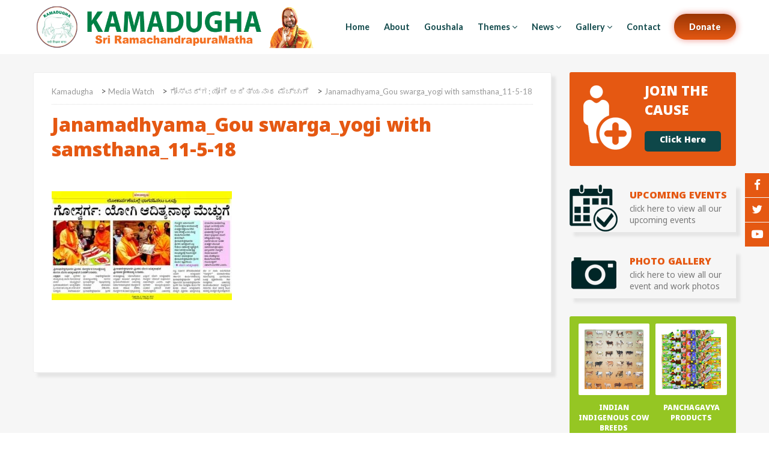

--- FILE ---
content_type: text/html; charset=UTF-8
request_url: https://kamadugha.org/gouswarga-appreciation-by-yogi-adityanath/janamadhyama_gou-swarga_yogi-with-samsthana_11-5-18/
body_size: 13515
content:
<!doctype html>
<html lang="en-US">
<head>
	<meta charset="UTF-8">
	<meta name="viewport" content="width=device-width, initial-scale=1">
	<link rel="profile" href="https://gmpg.org/xfn/11">
	<link rel="shortcut icon" href="https://kamadugha.org/wp-content/themes/kamadugha-2017/favicon.ico" />
	<meta name='robots' content='index, follow, max-image-preview:large, max-snippet:-1, max-video-preview:-1' />

	<!-- This site is optimized with the Yoast SEO plugin v25.4 - https://yoast.com/wordpress/plugins/seo/ -->
	<title>Janamadhyama_Gou swarga_yogi with samsthana_11-5-18 - Kamadugha</title>
	<link rel="canonical" href="https://kamadugha.org/gouswarga-appreciation-by-yogi-adityanath/janamadhyama_gou-swarga_yogi-with-samsthana_11-5-18/" />
	<meta property="og:locale" content="en_US" />
	<meta property="og:type" content="article" />
	<meta property="og:title" content="Janamadhyama_Gou swarga_yogi with samsthana_11-5-18 - Kamadugha" />
	<meta property="og:url" content="https://kamadugha.org/gouswarga-appreciation-by-yogi-adityanath/janamadhyama_gou-swarga_yogi-with-samsthana_11-5-18/" />
	<meta property="og:site_name" content="Kamadugha" />
	<meta property="og:image" content="https://kamadugha.org/gouswarga-appreciation-by-yogi-adityanath/janamadhyama_gou-swarga_yogi-with-samsthana_11-5-18" />
	<meta property="og:image:width" content="960" />
	<meta property="og:image:height" content="580" />
	<meta property="og:image:type" content="image/jpeg" />
	<meta name="twitter:card" content="summary_large_image" />
	<script type="application/ld+json" class="yoast-schema-graph">{"@context":"https://schema.org","@graph":[{"@type":"WebPage","@id":"https://kamadugha.org/gouswarga-appreciation-by-yogi-adityanath/janamadhyama_gou-swarga_yogi-with-samsthana_11-5-18/","url":"https://kamadugha.org/gouswarga-appreciation-by-yogi-adityanath/janamadhyama_gou-swarga_yogi-with-samsthana_11-5-18/","name":"Janamadhyama_Gou swarga_yogi with samsthana_11-5-18 - Kamadugha","isPartOf":{"@id":"https://kamadugha.org/#website"},"primaryImageOfPage":{"@id":"https://kamadugha.org/gouswarga-appreciation-by-yogi-adityanath/janamadhyama_gou-swarga_yogi-with-samsthana_11-5-18/#primaryimage"},"image":{"@id":"https://kamadugha.org/gouswarga-appreciation-by-yogi-adityanath/janamadhyama_gou-swarga_yogi-with-samsthana_11-5-18/#primaryimage"},"thumbnailUrl":"https://kamadugha.org/wp-content/uploads/2019/09/Janamadhyama_Gou-swarga_yogi-with-samsthana_11-5-18.jpg","datePublished":"2019-09-05T08:10:04+00:00","breadcrumb":{"@id":"https://kamadugha.org/gouswarga-appreciation-by-yogi-adityanath/janamadhyama_gou-swarga_yogi-with-samsthana_11-5-18/#breadcrumb"},"inLanguage":"en-US","potentialAction":[{"@type":"ReadAction","target":["https://kamadugha.org/gouswarga-appreciation-by-yogi-adityanath/janamadhyama_gou-swarga_yogi-with-samsthana_11-5-18/"]}]},{"@type":"ImageObject","inLanguage":"en-US","@id":"https://kamadugha.org/gouswarga-appreciation-by-yogi-adityanath/janamadhyama_gou-swarga_yogi-with-samsthana_11-5-18/#primaryimage","url":"https://kamadugha.org/wp-content/uploads/2019/09/Janamadhyama_Gou-swarga_yogi-with-samsthana_11-5-18.jpg","contentUrl":"https://kamadugha.org/wp-content/uploads/2019/09/Janamadhyama_Gou-swarga_yogi-with-samsthana_11-5-18.jpg","width":960,"height":580},{"@type":"BreadcrumbList","@id":"https://kamadugha.org/gouswarga-appreciation-by-yogi-adityanath/janamadhyama_gou-swarga_yogi-with-samsthana_11-5-18/#breadcrumb","itemListElement":[{"@type":"ListItem","position":1,"name":"Home","item":"https://kamadugha.org/"},{"@type":"ListItem","position":2,"name":"ಗೋಸ್ವರ್ಗ: ಯೋಗಿ ಆದಿತ್ಯನಾಥ ಮೆಚ್ಚುಗೆ","item":"https://kamadugha.org/gouswarga-appreciation-by-yogi-adityanath/"},{"@type":"ListItem","position":3,"name":"Janamadhyama_Gou swarga_yogi with samsthana_11-5-18"}]},{"@type":"WebSite","@id":"https://kamadugha.org/#website","url":"https://kamadugha.org/","name":"Kamadugha","description":"Goushalas to Save and Protect the  Desi Cows","publisher":{"@id":"https://kamadugha.org/#organization"},"potentialAction":[{"@type":"SearchAction","target":{"@type":"EntryPoint","urlTemplate":"https://kamadugha.org/?s={search_term_string}"},"query-input":{"@type":"PropertyValueSpecification","valueRequired":true,"valueName":"search_term_string"}}],"inLanguage":"en-US"},{"@type":"Organization","@id":"https://kamadugha.org/#organization","name":"Kamadugha - Sri RamachandrapuraMatha","url":"https://kamadugha.org/","logo":{"@type":"ImageObject","inLanguage":"en-US","@id":"https://kamadugha.org/#/schema/logo/image/","url":"https://kamadugha.org/wp-content/uploads/2021/02/kamadugha-logo.png","contentUrl":"https://kamadugha.org/wp-content/uploads/2021/02/kamadugha-logo.png","width":806,"height":120,"caption":"Kamadugha - Sri RamachandrapuraMatha"},"image":{"@id":"https://kamadugha.org/#/schema/logo/image/"}}]}</script>
	<!-- / Yoast SEO plugin. -->


<link rel='dns-prefetch' href='//fonts.googleapis.com' />
<link rel="alternate" type="application/rss+xml" title="Kamadugha &raquo; Feed" href="https://kamadugha.org/feed/" />
<link rel="alternate" type="application/rss+xml" title="Kamadugha &raquo; Comments Feed" href="https://kamadugha.org/comments/feed/" />
<link rel="alternate" type="application/rss+xml" title="Kamadugha &raquo; Janamadhyama_Gou swarga_yogi with samsthana_11-5-18 Comments Feed" href="https://kamadugha.org/gouswarga-appreciation-by-yogi-adityanath/janamadhyama_gou-swarga_yogi-with-samsthana_11-5-18/feed/" />
<link rel="alternate" title="oEmbed (JSON)" type="application/json+oembed" href="https://kamadugha.org/wp-json/oembed/1.0/embed?url=https%3A%2F%2Fkamadugha.org%2Fgouswarga-appreciation-by-yogi-adityanath%2Fjanamadhyama_gou-swarga_yogi-with-samsthana_11-5-18%2F" />
<link rel="alternate" title="oEmbed (XML)" type="text/xml+oembed" href="https://kamadugha.org/wp-json/oembed/1.0/embed?url=https%3A%2F%2Fkamadugha.org%2Fgouswarga-appreciation-by-yogi-adityanath%2Fjanamadhyama_gou-swarga_yogi-with-samsthana_11-5-18%2F&#038;format=xml" />
<style id='wp-img-auto-sizes-contain-inline-css' type='text/css'>
img:is([sizes=auto i],[sizes^="auto," i]){contain-intrinsic-size:3000px 1500px}
/*# sourceURL=wp-img-auto-sizes-contain-inline-css */
</style>
<style id='wp-emoji-styles-inline-css' type='text/css'>

	img.wp-smiley, img.emoji {
		display: inline !important;
		border: none !important;
		box-shadow: none !important;
		height: 1em !important;
		width: 1em !important;
		margin: 0 0.07em !important;
		vertical-align: -0.1em !important;
		background: none !important;
		padding: 0 !important;
	}
/*# sourceURL=wp-emoji-styles-inline-css */
</style>
<style id='wp-block-library-inline-css' type='text/css'>
:root{--wp-block-synced-color:#7a00df;--wp-block-synced-color--rgb:122,0,223;--wp-bound-block-color:var(--wp-block-synced-color);--wp-editor-canvas-background:#ddd;--wp-admin-theme-color:#007cba;--wp-admin-theme-color--rgb:0,124,186;--wp-admin-theme-color-darker-10:#006ba1;--wp-admin-theme-color-darker-10--rgb:0,107,160.5;--wp-admin-theme-color-darker-20:#005a87;--wp-admin-theme-color-darker-20--rgb:0,90,135;--wp-admin-border-width-focus:2px}@media (min-resolution:192dpi){:root{--wp-admin-border-width-focus:1.5px}}.wp-element-button{cursor:pointer}:root .has-very-light-gray-background-color{background-color:#eee}:root .has-very-dark-gray-background-color{background-color:#313131}:root .has-very-light-gray-color{color:#eee}:root .has-very-dark-gray-color{color:#313131}:root .has-vivid-green-cyan-to-vivid-cyan-blue-gradient-background{background:linear-gradient(135deg,#00d084,#0693e3)}:root .has-purple-crush-gradient-background{background:linear-gradient(135deg,#34e2e4,#4721fb 50%,#ab1dfe)}:root .has-hazy-dawn-gradient-background{background:linear-gradient(135deg,#faaca8,#dad0ec)}:root .has-subdued-olive-gradient-background{background:linear-gradient(135deg,#fafae1,#67a671)}:root .has-atomic-cream-gradient-background{background:linear-gradient(135deg,#fdd79a,#004a59)}:root .has-nightshade-gradient-background{background:linear-gradient(135deg,#330968,#31cdcf)}:root .has-midnight-gradient-background{background:linear-gradient(135deg,#020381,#2874fc)}:root{--wp--preset--font-size--normal:16px;--wp--preset--font-size--huge:42px}.has-regular-font-size{font-size:1em}.has-larger-font-size{font-size:2.625em}.has-normal-font-size{font-size:var(--wp--preset--font-size--normal)}.has-huge-font-size{font-size:var(--wp--preset--font-size--huge)}.has-text-align-center{text-align:center}.has-text-align-left{text-align:left}.has-text-align-right{text-align:right}.has-fit-text{white-space:nowrap!important}#end-resizable-editor-section{display:none}.aligncenter{clear:both}.items-justified-left{justify-content:flex-start}.items-justified-center{justify-content:center}.items-justified-right{justify-content:flex-end}.items-justified-space-between{justify-content:space-between}.screen-reader-text{border:0;clip-path:inset(50%);height:1px;margin:-1px;overflow:hidden;padding:0;position:absolute;width:1px;word-wrap:normal!important}.screen-reader-text:focus{background-color:#ddd;clip-path:none;color:#444;display:block;font-size:1em;height:auto;left:5px;line-height:normal;padding:15px 23px 14px;text-decoration:none;top:5px;width:auto;z-index:100000}html :where(.has-border-color){border-style:solid}html :where([style*=border-top-color]){border-top-style:solid}html :where([style*=border-right-color]){border-right-style:solid}html :where([style*=border-bottom-color]){border-bottom-style:solid}html :where([style*=border-left-color]){border-left-style:solid}html :where([style*=border-width]){border-style:solid}html :where([style*=border-top-width]){border-top-style:solid}html :where([style*=border-right-width]){border-right-style:solid}html :where([style*=border-bottom-width]){border-bottom-style:solid}html :where([style*=border-left-width]){border-left-style:solid}html :where(img[class*=wp-image-]){height:auto;max-width:100%}:where(figure){margin:0 0 1em}html :where(.is-position-sticky){--wp-admin--admin-bar--position-offset:var(--wp-admin--admin-bar--height,0px)}@media screen and (max-width:600px){html :where(.is-position-sticky){--wp-admin--admin-bar--position-offset:0px}}

/*# sourceURL=wp-block-library-inline-css */
</style><style id='global-styles-inline-css' type='text/css'>
:root{--wp--preset--aspect-ratio--square: 1;--wp--preset--aspect-ratio--4-3: 4/3;--wp--preset--aspect-ratio--3-4: 3/4;--wp--preset--aspect-ratio--3-2: 3/2;--wp--preset--aspect-ratio--2-3: 2/3;--wp--preset--aspect-ratio--16-9: 16/9;--wp--preset--aspect-ratio--9-16: 9/16;--wp--preset--color--black: #000000;--wp--preset--color--cyan-bluish-gray: #abb8c3;--wp--preset--color--white: #ffffff;--wp--preset--color--pale-pink: #f78da7;--wp--preset--color--vivid-red: #cf2e2e;--wp--preset--color--luminous-vivid-orange: #ff6900;--wp--preset--color--luminous-vivid-amber: #fcb900;--wp--preset--color--light-green-cyan: #7bdcb5;--wp--preset--color--vivid-green-cyan: #00d084;--wp--preset--color--pale-cyan-blue: #8ed1fc;--wp--preset--color--vivid-cyan-blue: #0693e3;--wp--preset--color--vivid-purple: #9b51e0;--wp--preset--gradient--vivid-cyan-blue-to-vivid-purple: linear-gradient(135deg,rgb(6,147,227) 0%,rgb(155,81,224) 100%);--wp--preset--gradient--light-green-cyan-to-vivid-green-cyan: linear-gradient(135deg,rgb(122,220,180) 0%,rgb(0,208,130) 100%);--wp--preset--gradient--luminous-vivid-amber-to-luminous-vivid-orange: linear-gradient(135deg,rgb(252,185,0) 0%,rgb(255,105,0) 100%);--wp--preset--gradient--luminous-vivid-orange-to-vivid-red: linear-gradient(135deg,rgb(255,105,0) 0%,rgb(207,46,46) 100%);--wp--preset--gradient--very-light-gray-to-cyan-bluish-gray: linear-gradient(135deg,rgb(238,238,238) 0%,rgb(169,184,195) 100%);--wp--preset--gradient--cool-to-warm-spectrum: linear-gradient(135deg,rgb(74,234,220) 0%,rgb(151,120,209) 20%,rgb(207,42,186) 40%,rgb(238,44,130) 60%,rgb(251,105,98) 80%,rgb(254,248,76) 100%);--wp--preset--gradient--blush-light-purple: linear-gradient(135deg,rgb(255,206,236) 0%,rgb(152,150,240) 100%);--wp--preset--gradient--blush-bordeaux: linear-gradient(135deg,rgb(254,205,165) 0%,rgb(254,45,45) 50%,rgb(107,0,62) 100%);--wp--preset--gradient--luminous-dusk: linear-gradient(135deg,rgb(255,203,112) 0%,rgb(199,81,192) 50%,rgb(65,88,208) 100%);--wp--preset--gradient--pale-ocean: linear-gradient(135deg,rgb(255,245,203) 0%,rgb(182,227,212) 50%,rgb(51,167,181) 100%);--wp--preset--gradient--electric-grass: linear-gradient(135deg,rgb(202,248,128) 0%,rgb(113,206,126) 100%);--wp--preset--gradient--midnight: linear-gradient(135deg,rgb(2,3,129) 0%,rgb(40,116,252) 100%);--wp--preset--font-size--small: 13px;--wp--preset--font-size--medium: 20px;--wp--preset--font-size--large: 36px;--wp--preset--font-size--x-large: 42px;--wp--preset--spacing--20: 0.44rem;--wp--preset--spacing--30: 0.67rem;--wp--preset--spacing--40: 1rem;--wp--preset--spacing--50: 1.5rem;--wp--preset--spacing--60: 2.25rem;--wp--preset--spacing--70: 3.38rem;--wp--preset--spacing--80: 5.06rem;--wp--preset--shadow--natural: 6px 6px 9px rgba(0, 0, 0, 0.2);--wp--preset--shadow--deep: 12px 12px 50px rgba(0, 0, 0, 0.4);--wp--preset--shadow--sharp: 6px 6px 0px rgba(0, 0, 0, 0.2);--wp--preset--shadow--outlined: 6px 6px 0px -3px rgb(255, 255, 255), 6px 6px rgb(0, 0, 0);--wp--preset--shadow--crisp: 6px 6px 0px rgb(0, 0, 0);}:where(.is-layout-flex){gap: 0.5em;}:where(.is-layout-grid){gap: 0.5em;}body .is-layout-flex{display: flex;}.is-layout-flex{flex-wrap: wrap;align-items: center;}.is-layout-flex > :is(*, div){margin: 0;}body .is-layout-grid{display: grid;}.is-layout-grid > :is(*, div){margin: 0;}:where(.wp-block-columns.is-layout-flex){gap: 2em;}:where(.wp-block-columns.is-layout-grid){gap: 2em;}:where(.wp-block-post-template.is-layout-flex){gap: 1.25em;}:where(.wp-block-post-template.is-layout-grid){gap: 1.25em;}.has-black-color{color: var(--wp--preset--color--black) !important;}.has-cyan-bluish-gray-color{color: var(--wp--preset--color--cyan-bluish-gray) !important;}.has-white-color{color: var(--wp--preset--color--white) !important;}.has-pale-pink-color{color: var(--wp--preset--color--pale-pink) !important;}.has-vivid-red-color{color: var(--wp--preset--color--vivid-red) !important;}.has-luminous-vivid-orange-color{color: var(--wp--preset--color--luminous-vivid-orange) !important;}.has-luminous-vivid-amber-color{color: var(--wp--preset--color--luminous-vivid-amber) !important;}.has-light-green-cyan-color{color: var(--wp--preset--color--light-green-cyan) !important;}.has-vivid-green-cyan-color{color: var(--wp--preset--color--vivid-green-cyan) !important;}.has-pale-cyan-blue-color{color: var(--wp--preset--color--pale-cyan-blue) !important;}.has-vivid-cyan-blue-color{color: var(--wp--preset--color--vivid-cyan-blue) !important;}.has-vivid-purple-color{color: var(--wp--preset--color--vivid-purple) !important;}.has-black-background-color{background-color: var(--wp--preset--color--black) !important;}.has-cyan-bluish-gray-background-color{background-color: var(--wp--preset--color--cyan-bluish-gray) !important;}.has-white-background-color{background-color: var(--wp--preset--color--white) !important;}.has-pale-pink-background-color{background-color: var(--wp--preset--color--pale-pink) !important;}.has-vivid-red-background-color{background-color: var(--wp--preset--color--vivid-red) !important;}.has-luminous-vivid-orange-background-color{background-color: var(--wp--preset--color--luminous-vivid-orange) !important;}.has-luminous-vivid-amber-background-color{background-color: var(--wp--preset--color--luminous-vivid-amber) !important;}.has-light-green-cyan-background-color{background-color: var(--wp--preset--color--light-green-cyan) !important;}.has-vivid-green-cyan-background-color{background-color: var(--wp--preset--color--vivid-green-cyan) !important;}.has-pale-cyan-blue-background-color{background-color: var(--wp--preset--color--pale-cyan-blue) !important;}.has-vivid-cyan-blue-background-color{background-color: var(--wp--preset--color--vivid-cyan-blue) !important;}.has-vivid-purple-background-color{background-color: var(--wp--preset--color--vivid-purple) !important;}.has-black-border-color{border-color: var(--wp--preset--color--black) !important;}.has-cyan-bluish-gray-border-color{border-color: var(--wp--preset--color--cyan-bluish-gray) !important;}.has-white-border-color{border-color: var(--wp--preset--color--white) !important;}.has-pale-pink-border-color{border-color: var(--wp--preset--color--pale-pink) !important;}.has-vivid-red-border-color{border-color: var(--wp--preset--color--vivid-red) !important;}.has-luminous-vivid-orange-border-color{border-color: var(--wp--preset--color--luminous-vivid-orange) !important;}.has-luminous-vivid-amber-border-color{border-color: var(--wp--preset--color--luminous-vivid-amber) !important;}.has-light-green-cyan-border-color{border-color: var(--wp--preset--color--light-green-cyan) !important;}.has-vivid-green-cyan-border-color{border-color: var(--wp--preset--color--vivid-green-cyan) !important;}.has-pale-cyan-blue-border-color{border-color: var(--wp--preset--color--pale-cyan-blue) !important;}.has-vivid-cyan-blue-border-color{border-color: var(--wp--preset--color--vivid-cyan-blue) !important;}.has-vivid-purple-border-color{border-color: var(--wp--preset--color--vivid-purple) !important;}.has-vivid-cyan-blue-to-vivid-purple-gradient-background{background: var(--wp--preset--gradient--vivid-cyan-blue-to-vivid-purple) !important;}.has-light-green-cyan-to-vivid-green-cyan-gradient-background{background: var(--wp--preset--gradient--light-green-cyan-to-vivid-green-cyan) !important;}.has-luminous-vivid-amber-to-luminous-vivid-orange-gradient-background{background: var(--wp--preset--gradient--luminous-vivid-amber-to-luminous-vivid-orange) !important;}.has-luminous-vivid-orange-to-vivid-red-gradient-background{background: var(--wp--preset--gradient--luminous-vivid-orange-to-vivid-red) !important;}.has-very-light-gray-to-cyan-bluish-gray-gradient-background{background: var(--wp--preset--gradient--very-light-gray-to-cyan-bluish-gray) !important;}.has-cool-to-warm-spectrum-gradient-background{background: var(--wp--preset--gradient--cool-to-warm-spectrum) !important;}.has-blush-light-purple-gradient-background{background: var(--wp--preset--gradient--blush-light-purple) !important;}.has-blush-bordeaux-gradient-background{background: var(--wp--preset--gradient--blush-bordeaux) !important;}.has-luminous-dusk-gradient-background{background: var(--wp--preset--gradient--luminous-dusk) !important;}.has-pale-ocean-gradient-background{background: var(--wp--preset--gradient--pale-ocean) !important;}.has-electric-grass-gradient-background{background: var(--wp--preset--gradient--electric-grass) !important;}.has-midnight-gradient-background{background: var(--wp--preset--gradient--midnight) !important;}.has-small-font-size{font-size: var(--wp--preset--font-size--small) !important;}.has-medium-font-size{font-size: var(--wp--preset--font-size--medium) !important;}.has-large-font-size{font-size: var(--wp--preset--font-size--large) !important;}.has-x-large-font-size{font-size: var(--wp--preset--font-size--x-large) !important;}
/*# sourceURL=global-styles-inline-css */
</style>

<style id='classic-theme-styles-inline-css' type='text/css'>
/*! This file is auto-generated */
.wp-block-button__link{color:#fff;background-color:#32373c;border-radius:9999px;box-shadow:none;text-decoration:none;padding:calc(.667em + 2px) calc(1.333em + 2px);font-size:1.125em}.wp-block-file__button{background:#32373c;color:#fff;text-decoration:none}
/*# sourceURL=/wp-includes/css/classic-themes.min.css */
</style>
<link rel='stylesheet' id='events-manager-css' href='https://kamadugha.org/wp-content/plugins/events-manager/includes/css/events-manager.min.css?ver=7.0.4' type='text/css' media='all' />
<style id='events-manager-inline-css' type='text/css'>
body .em { --font-family : inherit; --font-weight : inherit; --font-size : 1em; --line-height : inherit; }
/*# sourceURL=events-manager-inline-css */
</style>
<link rel='stylesheet' id='foundation-css' href='https://kamadugha.org/wp-content/themes/kamadugha-2017/lib/foundation/css/foundation.min.css?ver=6.9' type='text/css' media='all' />
<link rel='stylesheet' id='foundation-app-css' href='https://kamadugha.org/wp-content/themes/kamadugha-2017/lib/foundation/css/app.css?ver=6.9' type='text/css' media='all' />
<link rel='stylesheet' id='google_fonts-css' href='//fonts.googleapis.com/css?family=Lato:400,700,900' type='text/css' media='all' />
<link rel='stylesheet' id='font-awesome-css' href='https://kamadugha.org/wp-content/themes/kamadugha-2017/lib/font-awesome/css/font-awesome.min.css?ver=6.9' type='text/css' media='all' />
<link rel='stylesheet' id='animate-css-css' href='https://kamadugha.org/wp-content/themes/kamadugha-2017/lib/other/animate.css?ver=6.9' type='text/css' media='all' />
<link rel='stylesheet' id='menuzord-css-css' href='https://kamadugha.org/wp-content/themes/kamadugha-2017/lib/nav/menuzord.css?ver=6.9' type='text/css' media='all' />
<link rel='stylesheet' id='swiper-css' href='https://kamadugha.org/wp-content/themes/kamadugha-2017/lib/swiper/swiper.min.css?ver=6.9' type='text/css' media='all' />
<link rel='stylesheet' id='kamadugha-2017-style-css' href='https://kamadugha.org/wp-content/themes/kamadugha-2017/style.css?ver=6.9' type='text/css' media='all' />
<link rel='stylesheet' id='slb_core-css' href='https://kamadugha.org/wp-content/plugins/simple-lightbox/client/css/app.css?ver=2.9.4' type='text/css' media='all' />
<script type="text/javascript" src="https://kamadugha.org/wp-includes/js/jquery/jquery.min.js?ver=3.7.1" id="jquery-core-js"></script>
<script type="text/javascript" src="https://kamadugha.org/wp-includes/js/jquery/jquery-migrate.min.js?ver=3.4.1" id="jquery-migrate-js"></script>
<script type="text/javascript" src="https://kamadugha.org/wp-includes/js/jquery/ui/core.min.js?ver=1.13.3" id="jquery-ui-core-js"></script>
<script type="text/javascript" src="https://kamadugha.org/wp-includes/js/jquery/ui/mouse.min.js?ver=1.13.3" id="jquery-ui-mouse-js"></script>
<script type="text/javascript" src="https://kamadugha.org/wp-includes/js/jquery/ui/sortable.min.js?ver=1.13.3" id="jquery-ui-sortable-js"></script>
<script type="text/javascript" src="https://kamadugha.org/wp-includes/js/jquery/ui/datepicker.min.js?ver=1.13.3" id="jquery-ui-datepicker-js"></script>
<script type="text/javascript" id="jquery-ui-datepicker-js-after">
/* <![CDATA[ */
jQuery(function(jQuery){jQuery.datepicker.setDefaults({"closeText":"Close","currentText":"Today","monthNames":["January","February","March","April","May","June","July","August","September","October","November","December"],"monthNamesShort":["Jan","Feb","Mar","Apr","May","Jun","Jul","Aug","Sep","Oct","Nov","Dec"],"nextText":"Next","prevText":"Previous","dayNames":["Sunday","Monday","Tuesday","Wednesday","Thursday","Friday","Saturday"],"dayNamesShort":["Sun","Mon","Tue","Wed","Thu","Fri","Sat"],"dayNamesMin":["S","M","T","W","T","F","S"],"dateFormat":"MM d, yy","firstDay":1,"isRTL":false});});
//# sourceURL=jquery-ui-datepicker-js-after
/* ]]> */
</script>
<script type="text/javascript" src="https://kamadugha.org/wp-includes/js/jquery/ui/resizable.min.js?ver=1.13.3" id="jquery-ui-resizable-js"></script>
<script type="text/javascript" src="https://kamadugha.org/wp-includes/js/jquery/ui/draggable.min.js?ver=1.13.3" id="jquery-ui-draggable-js"></script>
<script type="text/javascript" src="https://kamadugha.org/wp-includes/js/jquery/ui/controlgroup.min.js?ver=1.13.3" id="jquery-ui-controlgroup-js"></script>
<script type="text/javascript" src="https://kamadugha.org/wp-includes/js/jquery/ui/checkboxradio.min.js?ver=1.13.3" id="jquery-ui-checkboxradio-js"></script>
<script type="text/javascript" src="https://kamadugha.org/wp-includes/js/jquery/ui/button.min.js?ver=1.13.3" id="jquery-ui-button-js"></script>
<script type="text/javascript" src="https://kamadugha.org/wp-includes/js/jquery/ui/dialog.min.js?ver=1.13.3" id="jquery-ui-dialog-js"></script>
<script type="text/javascript" id="events-manager-js-extra">
/* <![CDATA[ */
var EM = {"ajaxurl":"https://kamadugha.org/wp-admin/admin-ajax.php","locationajaxurl":"https://kamadugha.org/wp-admin/admin-ajax.php?action=locations_search","firstDay":"1","locale":"en","dateFormat":"yy-mm-dd","ui_css":"https://kamadugha.org/wp-content/plugins/events-manager/includes/css/jquery-ui/build.min.css","show24hours":"","is_ssl":"1","autocomplete_limit":"10","calendar":{"breakpoints":{"small":560,"medium":908,"large":false}},"phone":"","datepicker":{"format":"d/m/Y"},"search":{"breakpoints":{"small":650,"medium":850,"full":false}},"url":"https://kamadugha.org/wp-content/plugins/events-manager","assets":{"input.em-uploader":{"js":{"em-uploader":{"url":"https://kamadugha.org/wp-content/plugins/events-manager/includes/js/em-uploader.js?v=7.0.4","event":"em_uploader_ready"}}},".em-recurrence-sets, .em-timezone":{"js":{"luxon":{"url":"luxon/luxon.js?v=7.0.4","event":"em_luxon_ready"}}},".em-booking-form, #em-booking-form, .em-booking-recurring, .em-event-booking-form":{"js":{"em-bookings":{"url":"https://kamadugha.org/wp-content/plugins/events-manager/includes/js/bookingsform.js?v=7.0.4","event":"em_booking_form_js_loaded"}}}},"cached":"1","bookingInProgress":"Please wait while the booking is being submitted.","tickets_save":"Save Ticket","bookingajaxurl":"https://kamadugha.org/wp-admin/admin-ajax.php","bookings_export_save":"Export Bookings","bookings_settings_save":"Save Settings","booking_delete":"Are you sure you want to delete?","booking_offset":"30","bookings":{"submit_button":{"text":{"default":"Send your booking","free":"Send your booking","payment":"Send your booking","processing":"Processing ..."}},"update_listener":""},"bb_full":"Sold Out","bb_book":"Book Now","bb_booking":"Booking...","bb_booked":"Booking Submitted","bb_error":"Booking Error. Try again?","bb_cancel":"Cancel","bb_canceling":"Canceling...","bb_cancelled":"Cancelled","bb_cancel_error":"Cancellation Error. Try again?","txt_search":"Search","txt_searching":"Searching...","txt_loading":"Loading..."};
//# sourceURL=events-manager-js-extra
/* ]]> */
</script>
<script type="text/javascript" src="https://kamadugha.org/wp-content/plugins/events-manager/includes/js/events-manager.js?ver=7.0.4" id="events-manager-js"></script>
<script type="text/javascript" src="https://kamadugha.org/wp-content/themes/kamadugha-2017/lib/foundation/js/vendor/jquery.js?ver=6.9" id="vendor-jquery-js"></script>
<link rel="https://api.w.org/" href="https://kamadugha.org/wp-json/" /><link rel="alternate" title="JSON" type="application/json" href="https://kamadugha.org/wp-json/wp/v2/media/1403" /><link rel="EditURI" type="application/rsd+xml" title="RSD" href="https://kamadugha.org/xmlrpc.php?rsd" />
<meta name="generator" content="WordPress 6.9" />
<link rel='shortlink' href='https://kamadugha.org/?p=1403' />
<!-- Global site tag (gtag.js) - Google Analytics -->
<script async src="https://www.googletagmanager.com/gtag/js?id=GQ931LNWHK1"></script>
<script>
 window.dataLayer = window.dataLayer || [];
 function gtag(){dataLayer.push(arguments);}
 gtag('js', new Date());
 gtag('config', 'G-Q931LNWHK1');
</script><style type="text/css">.recentcomments a{display:inline !important;padding:0 !important;margin:0 !important;}</style></head>

<body data-rsssl=1 class="attachment wp-singular attachment-template-default single single-attachment postid-1403 attachmentid-1403 attachment-jpeg wp-theme-kamadugha-2017">

<div class="kd_social">
<ul class="kd-follow">
   <li><a href="https://www.facebook.com/Kaamadugha"><i class="fa fa-facebook"></i></a></li>
   <li><a href="https://twitter.com/Kamadugha_SRPM"><i class="fa fa-twitter"></i></a></li>
   <li><a href="https://www.youtube.com/ShankaraPeetha"><i class="fa fa-youtube-play"></i></a></li>
</ul>
</div>

<header class="full kd_header">
<div class="row">
<div class="large-12 columns alpha">
	<div class="medium-5 large-5 columns">
		<h2 class="web_title">
		<a href="https://kamadugha.org">
		<img src="https://kamadugha.org/wp-content/themes/kamadugha-2017/images/kamadugha-logo.png" alt="Kamadugha" title="Kamadugha" class="web_logo" />
		</a>
		</h2>
	</div>
	<div class="medium-7 large-7 columns kd_menu">
		<div id="menuzord" class="menuzord red">
				<ul id="menu-main-menu" class="menuzord-menu"><li id="menu-item-58" class="menu-item menu-item-type-custom menu-item-object-custom menu-item-home menu-item-58"><a href="https://kamadugha.org/">Home</a></li>
<li id="menu-item-59" class="menu-item menu-item-type-post_type menu-item-object-page menu-item-59"><a href="https://kamadugha.org/about-us/">About</a></li>
<li id="menu-item-1212" class="menu-item menu-item-type-taxonomy menu-item-object-category menu-item-1212"><a href="https://kamadugha.org/goushala/">Goushala</a></li>
<li id="menu-item-868" class="menu-item menu-item-type-custom menu-item-object-custom menu-item-has-children menu-item-868"><a href="#">Themes</a>
<ul class="dropdown">
	<li id="menu-item-2398" class="menu-item menu-item-type-taxonomy menu-item-object-category menu-item-2398"><a href="https://kamadugha.org/protection/">Samrakshana</a></li>
	<li id="menu-item-2400" class="menu-item menu-item-type-taxonomy menu-item-object-category menu-item-2400"><a href="https://kamadugha.org/conservation/">Samvardhana</a></li>
	<li id="menu-item-2397" class="menu-item menu-item-type-taxonomy menu-item-object-category menu-item-2397"><a href="https://kamadugha.org/awareness/">Sambodhana</a></li>
	<li id="menu-item-2399" class="menu-item menu-item-type-taxonomy menu-item-object-category menu-item-2399"><a href="https://kamadugha.org/research/">Samshodhana</a></li>
</ul>
</li>
<li id="menu-item-634" class="menu-item menu-item-type-taxonomy menu-item-object-category menu-item-has-children menu-item-634"><a href="https://kamadugha.org/news-events/">News</a>
<ul class="dropdown">
	<li id="menu-item-2061" class="menu-item menu-item-type-taxonomy menu-item-object-category menu-item-2061"><a href="https://kamadugha.org/news-events/">News &amp; Events</a></li>
	<li id="menu-item-2060" class="menu-item menu-item-type-taxonomy menu-item-object-category menu-item-2060"><a href="https://kamadugha.org/matrutvam/">Matrutvam</a></li>
	<li id="menu-item-1329" class="menu-item menu-item-type-taxonomy menu-item-object-category menu-item-1329"><a href="https://kamadugha.org/media-watch/">Media Watch</a></li>
</ul>
</li>
<li id="menu-item-63" class="menu-item menu-item-type-custom menu-item-object-custom menu-item-has-children menu-item-63"><a href="#">Gallery</a>
<ul class="dropdown">
	<li id="menu-item-126" class="menu-item menu-item-type-taxonomy menu-item-object-category menu-item-126"><a href="https://kamadugha.org/photos/">Photos</a></li>
	<li id="menu-item-127" class="menu-item menu-item-type-taxonomy menu-item-object-category menu-item-127"><a href="https://kamadugha.org/videos/">Videos</a></li>
</ul>
</li>
<li id="menu-item-60" class="menu-item menu-item-type-post_type menu-item-object-page menu-item-60"><a href="https://kamadugha.org/contact-us/">Contact</a></li>
<li id="menu-item-2401" class="menu-item menu-item-type-custom menu-item-object-custom menu-item-2401"><a href="https://kamadugha.org/donate">Donate</a></li>
</ul>		</div>
	</div>
</div>
</div>
</header><section class="full kd_page">
<div class="row">
<div class="large-12 columns">
	<div class="medium-9 large-9 columns beta ">
		<div class="full kd_page_left">
			<div class="full">
				<div class="breadcrumbs" xmlns:v="http://rdf.data-vocabulary.org/#">
				<!-- Breadcrumb NavXT 7.4.1 -->
<span property="itemListElement" typeof="ListItem"><a property="item" typeof="WebPage" title="Go to Kamadugha." href="https://kamadugha.org" class="home" ><span property="name">Kamadugha</span></a><meta property="position" content="1"></span> &gt; <span property="itemListElement" typeof="ListItem"><a property="item" typeof="WebPage" title="Go to the Media Watch Category archives." href="https://kamadugha.org/media-watch/" class="taxonomy category" ><span property="name">Media Watch</span></a><meta property="position" content="2"></span> &gt; <span property="itemListElement" typeof="ListItem"><a property="item" typeof="WebPage" title="Go to ಗೋಸ್ವರ್ಗ: ಯೋಗಿ ಆದಿತ್ಯನಾಥ ಮೆಚ್ಚುಗೆ." href="https://kamadugha.org/gouswarga-appreciation-by-yogi-adityanath/" class="post post-post" ><span property="name">ಗೋಸ್ವರ್ಗ: ಯೋಗಿ ಆದಿತ್ಯನಾಥ ಮೆಚ್ಚುಗೆ</span></a><meta property="position" content="3"></span> &gt; <span property="itemListElement" typeof="ListItem"><span property="name" class="post post-attachment current-item">Janamadhyama_Gou swarga_yogi with samsthana_11-5-18</span><meta property="url" content="https://kamadugha.org/gouswarga-appreciation-by-yogi-adityanath/janamadhyama_gou-swarga_yogi-with-samsthana_11-5-18/"><meta property="position" content="4"></span>				</div>
			</div>
			<div class="full">

		
<article id="post-1403" class="post-1403 attachment type-attachment status-inherit hentry">
	<header class="entry-header">
		<h1 class="entry-title">Janamadhyama_Gou swarga_yogi with samsthana_11-5-18</h1>	</header><!-- .entry-header -->



	<div class="entry-content">
		<p class="attachment"><a href="https://kamadugha.org/wp-content/uploads/2019/09/Janamadhyama_Gou-swarga_yogi-with-samsthana_11-5-18.jpg" data-slb-active="1" data-slb-asset="1834810" data-slb-internal="0" data-slb-group="1403"><img fetchpriority="high" decoding="async" width="300" height="181" src="https://kamadugha.org/wp-content/uploads/2019/09/Janamadhyama_Gou-swarga_yogi-with-samsthana_11-5-18-300x181.jpg" class="attachment-medium size-medium" alt="" srcset="https://kamadugha.org/wp-content/uploads/2019/09/Janamadhyama_Gou-swarga_yogi-with-samsthana_11-5-18-300x181.jpg 300w, https://kamadugha.org/wp-content/uploads/2019/09/Janamadhyama_Gou-swarga_yogi-with-samsthana_11-5-18.jpg 960w" sizes="(max-width: 300px) 100vw, 300px" /></a></p>

	
	</div><!-- .entry-content -->

	<footer class="entry-footer">
 


			</footer><!-- .entry-footer -->
</article><!-- #post-1403 -->

		</div>
		</div>
	</div>
	<div class="medium-3 large-3 columns kd_page_right gama mobpad15">

<div class="full sideSpace">
	<div class="full kd_jtc sjtc_01">
			<div class="jtc">
				<div class="jtc_01">
					<div class="jtc_01_img"></div>	
				</div>
				<div class="jtc_02">
					<h3 class="jtc_02_1">Join The Cause</h3>
					<p class="jtc_02_3"><a class="btn-1" href="https://kamadugha.org/donate">Click Here</a></p>
				</div>
			</div>
		</div>
</div>

<div class="full sideSpace">
	<a href="https://kamadugha.org/category/event-calender">
		<div class="kd_ppv_01_1 sidepg">
			<div class="kd_ppv_01_2">
				<div class="kd_ppv_01_2_icon5"></div>
			</div>
			<div class="kd_ppv_01_3">
				<h5 class="kd_ppv_01_3_1 side_pg_1">Upcoming Events</h5>
				<p class="kd_ppv_01_3_2" style="margin:0">click here to view all our upcoming events</p>
			</div>
		</div>
		</a>
</div>

<div class="full sideSpace">
	<a href="https://kamadugha.org/category/videos">
		<div class="kd_ppv_01_1 sidepg">
			<div class="kd_ppv_01_2">
				<div class="kd_ppv_01_2_icon2"></div>
			</div>
			<div class="kd_ppv_01_3">
				<h5 class="kd_ppv_01_3_1 side_pg_1">Photo Gallery</h5>
				<p class="kd_ppv_01_3_2" style="margin:0">click here to view all our event and work photos</p>
			</div>
		</div>
		</a>
</div>

<div class="full sideSpace">
	<div class="full kd_dcg" style="height: auto">
			<div class="full">
				<div class="small-6 medium-6 large-6 columns  text-center" style="padding: 0 5px">
					<a class="white" href="https://kamadugha.org/category/indigenous-breeds">	
					<div class="full dcg_btn">
						<div class="full gou_list1">
						<img src="https://kamadugha.org/wp-content/uploads/2019/11/kamadugha.jpg"  />
						</div>
						<h4 class="kd_dcg_title_2">Indian Indigenous Cow Breeds</h4>
					</div>
					</a>
				</div>
				<div class="small-6 medium-6 large-6 columns  text-center" style="padding: 0 5px">
					<a class="white" href="https://kamadugha.org/category/panchagavya-products">	
					<div class="full dcg_btn">
						<div class="full gou_list1">
						 <img src="https://kamadugha.org/wp-content/uploads/2019/11/panchagavya-products-1-1.jpg"  />
						</div>
						<h4 class="kd_dcg_title_2">Panchagavya Products</h4>
					</div>
					</a>
				</div>
			</div>
		</div>
</div>



</div></div>
</div>
</section>

<footer class="full kd_footer">
<div class="row">
<div class="large-12 columns text-center">
	<div class="full">
		      	<div class="menu-footer-menu-container"><ul id="menu-footer-menu" class="menu"><li id="menu-item-103" class="menu-item menu-item-type-custom menu-item-object-custom menu-item-home menu-item-103"><a href="https://kamadugha.org">Home</a></li>
<li id="menu-item-104" class="menu-item menu-item-type-post_type menu-item-object-page menu-item-104"><a href="https://kamadugha.org/about-us/">About Us</a></li>
<li id="menu-item-112" class="menu-item menu-item-type-taxonomy menu-item-object-category menu-item-112"><a href="https://kamadugha.org/news-events/">News</a></li>
<li id="menu-item-410" class="menu-item menu-item-type-post_type menu-item-object-page menu-item-410"><a href="https://kamadugha.org/publications/">Publications</a></li>
<li id="menu-item-2283" class="menu-item menu-item-type-custom menu-item-object-custom menu-item-2283"><a href="https://kamadugha.org/terms-conditions">Terms &#038; Conditions</a></li>
<li id="menu-item-2286" class="menu-item menu-item-type-custom menu-item-object-custom menu-item-2286"><a href="https://kamadugha.org/privacy-policy/">Privacy Policy</a></li>
<li id="menu-item-105" class="menu-item menu-item-type-post_type menu-item-object-page menu-item-105"><a href="https://kamadugha.org/contact-us/">Contact Us</a></li>
</ul></div>	</div>
	<div class="full copyright">
		Copyright&copy;2026 Kamadhuga, All Rights Reserved. Powered by <a class="poweredby" href="https://dhyeya.in" target="_blank">Dhyeya</a>
	</div>
</div>
</div>	
</footer>


<a id="backTop" class="backtop"></a>
<script type="speculationrules">
{"prefetch":[{"source":"document","where":{"and":[{"href_matches":"/*"},{"not":{"href_matches":["/wp-*.php","/wp-admin/*","/wp-content/uploads/*","/wp-content/*","/wp-content/plugins/*","/wp-content/themes/kamadugha-2017/*","/*\\?(.+)"]}},{"not":{"selector_matches":"a[rel~=\"nofollow\"]"}},{"not":{"selector_matches":".no-prefetch, .no-prefetch a"}}]},"eagerness":"conservative"}]}
</script>
		<script type="text/javascript">
			(function() {
				let targetObjectName = 'EM';
				if ( typeof window[targetObjectName] === 'object' && window[targetObjectName] !== null ) {
					Object.assign( window[targetObjectName], []);
				} else {
					console.warn( 'Could not merge extra data: window.' + targetObjectName + ' not found or not an object.' );
				}
			})();
		</script>
		<script type="text/javascript" src="https://kamadugha.org/wp-content/themes/kamadugha-2017/js/navigation.js?ver=20151215" id="kamadugha-2017-navigation-js"></script>
<script type="text/javascript" src="https://kamadugha.org/wp-content/themes/kamadugha-2017/js/skip-link-focus-fix.js?ver=20151215" id="kamadugha-2017-skip-link-focus-fix-js"></script>
<script type="text/javascript" src="https://kamadugha.org/wp-includes/js/comment-reply.min.js?ver=6.9" id="comment-reply-js" async="async" data-wp-strategy="async" fetchpriority="low"></script>
<script type="text/javascript" src="https://kamadugha.org/wp-content/themes/kamadugha-2017/lib/foundation/js/vendor/foundation.min.js?ver=6.9" id="foundation-js-js"></script>
<script type="text/javascript" src="https://kamadugha.org/wp-content/themes/kamadugha-2017/lib/other/jquery.easing.min.js?ver=6.9" id="jquery-easing-js"></script>
<script type="text/javascript" src="https://kamadugha.org/wp-content/themes/kamadugha-2017/lib/nav/menuzord.js?ver=6.9" id="menuzord-js"></script>
<script type="text/javascript" src="https://kamadugha.org/wp-content/themes/kamadugha-2017/lib/swiper/swiper.min.js?ver=6.9" id="swiper-js-js"></script>
<script type="text/javascript" src="https://kamadugha.org/wp-content/themes/kamadugha-2017/lib/other/jquery.backTop.min.js?ver=6.9" id="back-to-top-js"></script>
<script type="text/javascript" src="https://kamadugha.org/wp-content/themes/kamadugha-2017/lib/custom.js?ver=6.9" id="app-js-js"></script>
<script type="text/javascript" src="https://kamadugha.org/wp-content/plugins/page-links-to/dist/new-tab.js?ver=3.3.7" id="page-links-to-js"></script>
<script type="text/javascript" src="https://kamadugha.org/wp-content/plugins/simple-lightbox/client/js/prod/lib.core.js?ver=2.9.4" id="slb_core-js"></script>
<script type="text/javascript" src="https://kamadugha.org/wp-content/plugins/simple-lightbox/client/js/prod/lib.view.js?ver=2.9.4" id="slb_view-js"></script>
<script type="text/javascript" src="https://kamadugha.org/wp-content/plugins/simple-lightbox/themes/baseline/js/prod/client.js?ver=2.9.4" id="slb-asset-slb_baseline-base-js"></script>
<script type="text/javascript" src="https://kamadugha.org/wp-content/plugins/simple-lightbox/themes/default/js/prod/client.js?ver=2.9.4" id="slb-asset-slb_default-base-js"></script>
<script type="text/javascript" src="https://kamadugha.org/wp-content/plugins/simple-lightbox/template-tags/item/js/prod/tag.item.js?ver=2.9.4" id="slb-asset-item-base-js"></script>
<script type="text/javascript" src="https://kamadugha.org/wp-content/plugins/simple-lightbox/template-tags/ui/js/prod/tag.ui.js?ver=2.9.4" id="slb-asset-ui-base-js"></script>
<script type="text/javascript" src="https://kamadugha.org/wp-content/plugins/simple-lightbox/content-handlers/image/js/prod/handler.image.js?ver=2.9.4" id="slb-asset-image-base-js"></script>
<script id="wp-emoji-settings" type="application/json">
{"baseUrl":"https://s.w.org/images/core/emoji/17.0.2/72x72/","ext":".png","svgUrl":"https://s.w.org/images/core/emoji/17.0.2/svg/","svgExt":".svg","source":{"concatemoji":"https://kamadugha.org/wp-includes/js/wp-emoji-release.min.js?ver=6.9"}}
</script>
<script type="module">
/* <![CDATA[ */
/*! This file is auto-generated */
const a=JSON.parse(document.getElementById("wp-emoji-settings").textContent),o=(window._wpemojiSettings=a,"wpEmojiSettingsSupports"),s=["flag","emoji"];function i(e){try{var t={supportTests:e,timestamp:(new Date).valueOf()};sessionStorage.setItem(o,JSON.stringify(t))}catch(e){}}function c(e,t,n){e.clearRect(0,0,e.canvas.width,e.canvas.height),e.fillText(t,0,0);t=new Uint32Array(e.getImageData(0,0,e.canvas.width,e.canvas.height).data);e.clearRect(0,0,e.canvas.width,e.canvas.height),e.fillText(n,0,0);const a=new Uint32Array(e.getImageData(0,0,e.canvas.width,e.canvas.height).data);return t.every((e,t)=>e===a[t])}function p(e,t){e.clearRect(0,0,e.canvas.width,e.canvas.height),e.fillText(t,0,0);var n=e.getImageData(16,16,1,1);for(let e=0;e<n.data.length;e++)if(0!==n.data[e])return!1;return!0}function u(e,t,n,a){switch(t){case"flag":return n(e,"\ud83c\udff3\ufe0f\u200d\u26a7\ufe0f","\ud83c\udff3\ufe0f\u200b\u26a7\ufe0f")?!1:!n(e,"\ud83c\udde8\ud83c\uddf6","\ud83c\udde8\u200b\ud83c\uddf6")&&!n(e,"\ud83c\udff4\udb40\udc67\udb40\udc62\udb40\udc65\udb40\udc6e\udb40\udc67\udb40\udc7f","\ud83c\udff4\u200b\udb40\udc67\u200b\udb40\udc62\u200b\udb40\udc65\u200b\udb40\udc6e\u200b\udb40\udc67\u200b\udb40\udc7f");case"emoji":return!a(e,"\ud83e\u1fac8")}return!1}function f(e,t,n,a){let r;const o=(r="undefined"!=typeof WorkerGlobalScope&&self instanceof WorkerGlobalScope?new OffscreenCanvas(300,150):document.createElement("canvas")).getContext("2d",{willReadFrequently:!0}),s=(o.textBaseline="top",o.font="600 32px Arial",{});return e.forEach(e=>{s[e]=t(o,e,n,a)}),s}function r(e){var t=document.createElement("script");t.src=e,t.defer=!0,document.head.appendChild(t)}a.supports={everything:!0,everythingExceptFlag:!0},new Promise(t=>{let n=function(){try{var e=JSON.parse(sessionStorage.getItem(o));if("object"==typeof e&&"number"==typeof e.timestamp&&(new Date).valueOf()<e.timestamp+604800&&"object"==typeof e.supportTests)return e.supportTests}catch(e){}return null}();if(!n){if("undefined"!=typeof Worker&&"undefined"!=typeof OffscreenCanvas&&"undefined"!=typeof URL&&URL.createObjectURL&&"undefined"!=typeof Blob)try{var e="postMessage("+f.toString()+"("+[JSON.stringify(s),u.toString(),c.toString(),p.toString()].join(",")+"));",a=new Blob([e],{type:"text/javascript"});const r=new Worker(URL.createObjectURL(a),{name:"wpTestEmojiSupports"});return void(r.onmessage=e=>{i(n=e.data),r.terminate(),t(n)})}catch(e){}i(n=f(s,u,c,p))}t(n)}).then(e=>{for(const n in e)a.supports[n]=e[n],a.supports.everything=a.supports.everything&&a.supports[n],"flag"!==n&&(a.supports.everythingExceptFlag=a.supports.everythingExceptFlag&&a.supports[n]);var t;a.supports.everythingExceptFlag=a.supports.everythingExceptFlag&&!a.supports.flag,a.supports.everything||((t=a.source||{}).concatemoji?r(t.concatemoji):t.wpemoji&&t.twemoji&&(r(t.twemoji),r(t.wpemoji)))});
//# sourceURL=https://kamadugha.org/wp-includes/js/wp-emoji-loader.min.js
/* ]]> */
</script>
<script type="text/javascript" id="slb_footer">/* <![CDATA[ */if ( !!window.jQuery ) {(function($){$(document).ready(function(){if ( !!window.SLB && SLB.has_child('View.init') ) { SLB.View.init({"ui_autofit":true,"ui_animate":true,"slideshow_autostart":true,"slideshow_duration":"6","group_loop":true,"ui_overlay_opacity":"0.8","ui_title_default":false,"theme_default":"slb_default","ui_labels":{"loading":"Loading","close":"Close","nav_next":"Next","nav_prev":"Previous","slideshow_start":"Start slideshow","slideshow_stop":"Stop slideshow","group_status":"Item %current% of %total%"}}); }
if ( !!window.SLB && SLB.has_child('View.assets') ) { {$.extend(SLB.View.assets, {"1834810":{"id":1403,"type":"image","internal":true,"source":"https:\/\/kamadugha.org\/wp-content\/uploads\/2019\/09\/Janamadhyama_Gou-swarga_yogi-with-samsthana_11-5-18.jpg","title":"Janamadhyama_Gou swarga_yogi with samsthana_11-5-18","caption":"","description":""}});} }
/* THM */
if ( !!window.SLB && SLB.has_child('View.extend_theme') ) { SLB.View.extend_theme('slb_baseline',{"name":"Baseline","parent":"","styles":[{"handle":"base","uri":"https:\/\/kamadugha.org\/wp-content\/plugins\/simple-lightbox\/themes\/baseline\/css\/style.css","deps":[]}],"layout_raw":"<div class=\"slb_container\"><div class=\"slb_content\">{{item.content}}<div class=\"slb_nav\"><span class=\"slb_prev\">{{ui.nav_prev}}<\/span><span class=\"slb_next\">{{ui.nav_next}}<\/span><\/div><div class=\"slb_controls\"><span class=\"slb_close\">{{ui.close}}<\/span><span class=\"slb_slideshow\">{{ui.slideshow_control}}<\/span><\/div><div class=\"slb_loading\">{{ui.loading}}<\/div><\/div><div class=\"slb_details\"><div class=\"inner\"><div class=\"slb_data\"><div class=\"slb_data_content\"><span class=\"slb_data_title\">{{item.title}}<\/span><span class=\"slb_group_status\">{{ui.group_status}}<\/span><div class=\"slb_data_desc\">{{item.description}}<\/div><\/div><\/div><div class=\"slb_nav\"><span class=\"slb_prev\">{{ui.nav_prev}}<\/span><span class=\"slb_next\">{{ui.nav_next}}<\/span><\/div><\/div><\/div><\/div>"}); }if ( !!window.SLB && SLB.has_child('View.extend_theme') ) { SLB.View.extend_theme('slb_default',{"name":"Default (Light)","parent":"slb_baseline","styles":[{"handle":"base","uri":"https:\/\/kamadugha.org\/wp-content\/plugins\/simple-lightbox\/themes\/default\/css\/style.css","deps":[]}]}); }})})(jQuery);}/* ]]> */</script>
<script type="text/javascript" id="slb_context">/* <![CDATA[ */if ( !!window.jQuery ) {(function($){$(document).ready(function(){if ( !!window.SLB ) { {$.extend(SLB, {"context":["public","user_guest"]});} }})})(jQuery);}/* ]]> */</script>

</body>
</html>


--- FILE ---
content_type: application/x-javascript
request_url: https://kamadugha.org/wp-content/themes/kamadugha-2017/lib/custom.js?ver=6.9
body_size: 376
content:
(function($) {  
$(document).foundation();
jQuery(document).ready(function(){$("#menuzord").menuzord({align: "right"}); });
$(document).ready(function() {
  $('#backTop').backTop({
    'position' : 15,
    'speed' : 500,
    'color' : 'red',
  });
  
});
})(jQuery);

(function($) {   
$(document).ready(function() {
var stickyNavTop = $('.kd_header').offset().top;
var stickyNav = function(){
var scrollTop = $(window).scrollTop();
if (scrollTop > stickyNavTop) { 
    $('.kd_header').addClass('sticky');
} else {
    $('.kd_header').removeClass('sticky'); 
}
};
stickyNav();
$(window).scroll(function() {
    stickyNav();
});
});
})(jQuery);

var swiper = new Swiper('.swiper1', { 
  slidesPerView: 1,spaceBetween: 0, autoplay: 2500, autoplayDisableOnInteraction: true, loop: true, 
  nextButton: '.swiper1-next', prevButton: '.swiper1-prev',  pagination: '.swiper-pagination1',  paginationClickable: true, 
  breakpoints: {360: { slidesPerView: 1, spaceBetweenSlides: 0},
    480: {slidesPerView: 1, spaceBetweenSlides: 0},
    640: {slidesPerView: 1, spaceBetweenSlides: 0}
  }
});
$('.swiper1').hover(function() {
    swiper.stopAutoplay();
}, function() {
    swiper.startAutoplay();
});

var swiper2 = new Swiper('.swiper2', { 
  slidesPerView: 1,spaceBetween: 0, autoplay: 2500, autoplayDisableOnInteraction: true, loop: true, 
  nextButton: '.swiper2-next', prevButton: '.swiper2-prev',  pagination: '.swiper2-pagination',  paginationClickable: true, 
  breakpoints: {360: { slidesPerView: 1, spaceBetweenSlides: 0},
    480: {slidesPerView: 1, spaceBetweenSlides: 0},
    640: {slidesPerView: 1, spaceBetweenSlides: 0}
  }
});
$('.swiper2').hover(function() {
    swiper2.stopAutoplay();
}, function() {
    swiper2.startAutoplay();
});

var swiper3 = new Swiper('.swiper3', { 
  slidesPerView: 3,spaceBetween: 30, autoplay: false, autoplayDisableOnInteraction: true, loop: false, 
  nextButton: '.swiper3-next', prevButton: '.swiper3-prev',  pagination: '.swiper3-pagination',  paginationClickable: true, 
  breakpoints: {360: { slidesPerView: 1, spaceBetweenSlides: 0},
    480: {slidesPerView: 1, spaceBetweenSlides: 0},
    640: {slidesPerView: 2, spaceBetweenSlides: 30},
  }
});
$('.swiper3').hover(function() {
    swiper3.stopAutoplay();
}, function() {
    swiper3.startAutoplay();
});

var swiper4 = new Swiper('.swiper4', { 
  slidesPerView: 4,spaceBetween: 30,   autoplay: 2500, autoplayDisableOnInteraction: true, loop: true, 
  nextButton: '.swiper4-next', prevButton: '.swiper4-prev',  pagination: '.swiper4-pagination',  paginationClickable: true, 
  breakpoints: {360: { slidesPerView: 1, spaceBetweenSlides: 0},
    480: {slidesPerView: 1, spaceBetweenSlides: 0},
    640: {slidesPerView: 3, spaceBetweenSlides: 30},
  }
});
$('.swiper4').hover(function() {
    swiper4.stopAutoplay();
}, function() {
    swiper4.startAutoplay();
});

var swiper5 = new Swiper('.swiper5', { 
  slidesPerView: 4,spaceBetween: 30,   autoplay: 2500, autoplayDisableOnInteraction: true, loop: true, 
  nextButton: '.swiper5-next', prevButton: '.swiper5-prev',  pagination: '.swiper4-pagination',  paginationClickable: true, 
  breakpoints: {360: { slidesPerView: 1, spaceBetweenSlides: 0},
    480: {slidesPerView: 1, spaceBetweenSlides: 0},
    640: {slidesPerView: 3, spaceBetweenSlides: 30},
  }
});
$('.swiper5').hover(function() {
    swiper5.stopAutoplay();
}, function() {
    swiper5.startAutoplay();
});